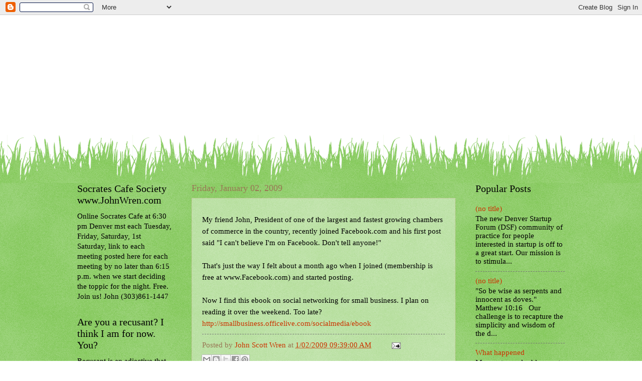

--- FILE ---
content_type: text/html; charset=utf-8
request_url: https://www.google.com/recaptcha/api2/aframe
body_size: 153
content:
<!DOCTYPE HTML><html><head><meta http-equiv="content-type" content="text/html; charset=UTF-8"></head><body><script nonce="dXYI-UN5es33Z8M-JGIrpQ">/** Anti-fraud and anti-abuse applications only. See google.com/recaptcha */ try{var clients={'sodar':'https://pagead2.googlesyndication.com/pagead/sodar?'};window.addEventListener("message",function(a){try{if(a.source===window.parent){var b=JSON.parse(a.data);var c=clients[b['id']];if(c){var d=document.createElement('img');d.src=c+b['params']+'&rc='+(localStorage.getItem("rc::a")?sessionStorage.getItem("rc::b"):"");window.document.body.appendChild(d);sessionStorage.setItem("rc::e",parseInt(sessionStorage.getItem("rc::e")||0)+1);localStorage.setItem("rc::h",'1769238218670');}}}catch(b){}});window.parent.postMessage("_grecaptcha_ready", "*");}catch(b){}</script></body></html>